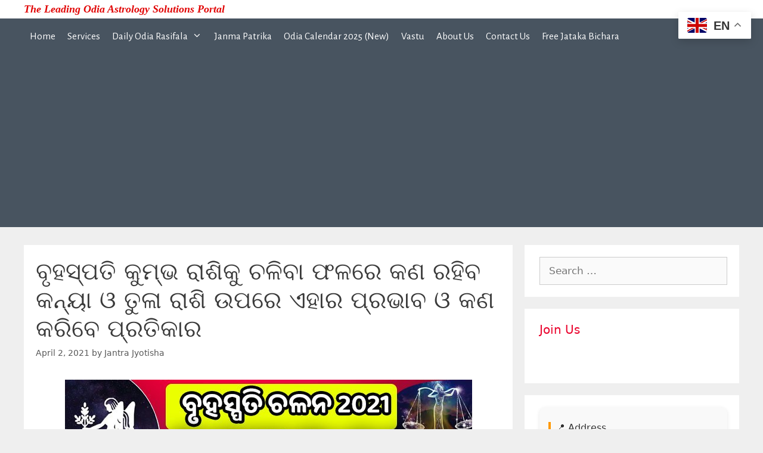

--- FILE ---
content_type: text/html; charset=UTF-8
request_url: https://jantrajyotisha.com/wp-admin/admin-ajax.php?action=the_champ_sharing_count&urls%5B%5D=https%3A%2F%2Fjantrajyotisha.com%2Fbruhas-pati-kumbh-rashinku-chaliba%2F
body_size: -79
content:
{"facebook_urls":[["https:\/\/jantrajyotisha.com\/bruhas-pati-kumbh-rashinku-chaliba\/"]],"status":1,"message":{"https:\/\/jantrajyotisha.com\/bruhas-pati-kumbh-rashinku-chaliba\/":{"twitter":0}}}

--- FILE ---
content_type: text/html; charset=utf-8
request_url: https://www.google.com/recaptcha/api2/aframe
body_size: 267
content:
<!DOCTYPE HTML><html><head><meta http-equiv="content-type" content="text/html; charset=UTF-8"></head><body><script nonce="zzooQaE8KmP3WrXRQmE-vg">/** Anti-fraud and anti-abuse applications only. See google.com/recaptcha */ try{var clients={'sodar':'https://pagead2.googlesyndication.com/pagead/sodar?'};window.addEventListener("message",function(a){try{if(a.source===window.parent){var b=JSON.parse(a.data);var c=clients[b['id']];if(c){var d=document.createElement('img');d.src=c+b['params']+'&rc='+(localStorage.getItem("rc::a")?sessionStorage.getItem("rc::b"):"");window.document.body.appendChild(d);sessionStorage.setItem("rc::e",parseInt(sessionStorage.getItem("rc::e")||0)+1);localStorage.setItem("rc::h",'1765085193758');}}}catch(b){}});window.parent.postMessage("_grecaptcha_ready", "*");}catch(b){}</script></body></html>